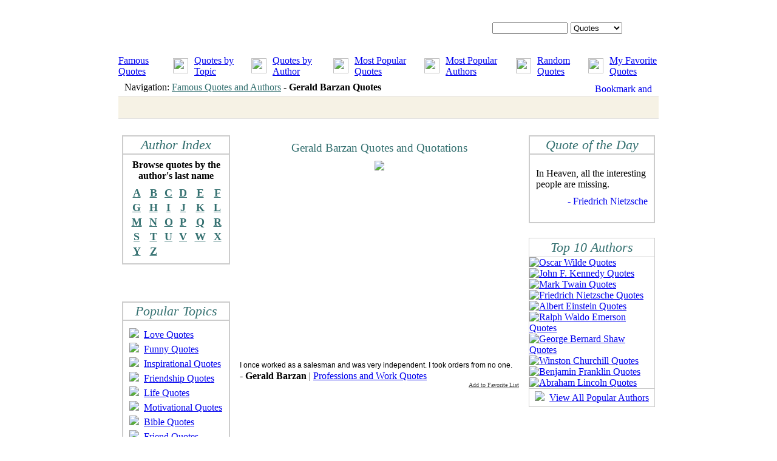

--- FILE ---
content_type: text/html; charset=UTF-8
request_url: http://www.famousquotesandauthors.com/authors/gerald_barzan_quotes.html
body_size: 4294
content:
<html lang="en">
<head>
	<meta http-equiv="Content-Type" content="text/html; charset=utf-8">
	<title>Gerald Barzan Quotes</title>
	<meta http-equiv="Description" content="Gerald Barzan Quotes and Quotations. We have the best collection of Famous Quotes by Gerald Barzan.">
	<meta http-equiv="Keywords" content="Gerald Barzan Quotes, Quotes, Gerald Barzan, Quotations, Famous Quotes">
	<script language="javascript" type="text/javascript" src="/css_js/scripts.js"></script>
	<LINK href="/css_js/style.css" type="text/css" rel="STYLESHEET">

<!-- ValueClick Media POP-UNDER CODE for Famous Quotes and Authors (0.25 hour) -->
<script src="http://cdn.fastclick.net/js/adcodes/pubcode.min.js"></script><script type="text/javascript">document.write('<scr' + 'ipt type="text/javascript">(function () {try{VCM.media.render({sid:53790,media_id:2,media_type:2,version:"1.2",pfc:900000});} catch(e){}}());</scr' + 'ipt>');</script>
<!-- ValueClick Media POP-UNDER CODE for Famous Quotes and Authors -->

</head>
<body topmargin="0" bottommargin="0">
<table cellpadding="0" cellspacing="0" align="center">
	<tr>
		<td background="/images/_ls.gif" valign="top"><img src="/images/_ls.gif" width="7"></td>
		<td width="890" bgcolor="#FFFFFF" style="padding-top:4px;padding-right:4px;padding-left:4px;">
			<!-- TOP -->
						<table width="890" height="85" cellpadding="0" cellspacing="0">
				<tr>
					<td background="/images/_top.gif" valign="top" style="padding-top:33;padding-left:616px;">
						<form onsubmit="if(this.what.value.length<3){alert('Search string is too short!'); return false;}" action="/search.html" method="post">
						<table cellpadding="0" cellspacing="0">
							<tr>
								<td><input type="text" id="what" name="what"  class="input" style="width:124px;height:19px;"></td>
								<td style="padding-left:5px;"><select name="where" style="width:85px;"><option value="quotes" >Quotes</option><option value="authors" >Authors</option><option value="topics" >Topics</option></select></td>
								<td style="padding-left:5px;"><input type="image" src="/images/_search.gif"></td>
							</tr>
						</table>
						</form>
					</td>
				</tr>
			</table>
			<div style="padding-top:2px;">
			<table cellpadding="0" width="100%" cellspacing="0" height="25" background="/images/_menu_bg.gif">
				<tr align="center">
					<td>
						<table cellpadding="0" cellspacing="0">
							<tr>
								<td><a href="/" class="menu_link">Famous Quotes</a></td>
								<td style="padding-left:10px;padding-right:10px;"><img height="25" src="/images/_lb.gif"></td>
								<td><a href="/quotes_by_topic.html" class="menu_link">Quotes by Topic</a></td>
								<td style="padding-left:10px;padding-right:10px;"><img height="25" src="/images/_lb.gif"></td>
								<td><a href="/quotes_by_author.html" class="menu_link">Quotes by Author</a></td>
								<td style="padding-left:10px;padding-right:10px;"><img height="25" src="/images/_lb.gif"></td>
								<td><a href="/popular_quotes.html" class="menu_link">Most Popular Quotes</a></td>
								<td style="padding-left:10px;padding-right:10px;"><img height="25" src="/images/_lb.gif"></td>
								<td><a href="/popular_authors.html" class="menu_link">Most Popular Authors</a></td>
								<td style="padding-left:10px;padding-right:10px;"><img height="25" src="/images/_lb.gif"></td>
								<td><a href="/random_quotes.html" class="menu_link">Random Quotes</a></td>
								<td style="padding-left:10px;padding-right:10px;"><img height="25" src="/images/_lb.gif"></td>
								<td><a href="/favorites.html" class="menu_link">My Favorite Quotes</a></td>
							</tr>
						</table>
					</td>
				</tr>
			</table>
			</div>
			<div><img src="/images/_tl.gif" height="4" width="890"></div>
			<table height="27" width="890" cellpadding="0" cellspacing="0" bgcolor="#FFFFFF">
				<tr>
					<td style="padding-left:10px;">Navigation: <a style='color:#347070;' href='/'>Famous Quotes and Authors</a> - <b>Gerald Barzan Quotes</b></td>
					<td style="padding-top:3px;padding-right:11px;" align="right">



<!-- AddThis Button BEGIN -->
<a class="addthis_button" href="http://www.addthis.com/bookmark.php?v=250&amp;username=fqaa"><img src="http://s7.addthis.com/static/btn/v2/lg-share-en.gif" width="125" height="16" alt="Bookmark and Share" style="border:0"/></a>
<script type="text/javascript">var addthis_config = {"data_track_clickback":true};</script>
<script type="text/javascript" src="http://s7.addthis.com/js/250/addthis_widget.js#username=fqaa"></script>
<!-- AddThis Button END -->

</td>
				</tr>
			</table>
			<table cellpadding=0 cellspacing=0 width="100%" bgcolor="#E2E2E2"><tr><td height="1"></td></tr></table>




			<table width="890" cellpadding="0" cellspacing="0" bgcolor="#F6F2E5">
<tr>
<td>
	<br><center>

<!-- Conversant Media 728x90 LEADERBOARD CODE for Famous Quotes and Authors -->
<script type="text/javascript">var vclk_options = {sid:53790,media_type:5,version:"1.4"};</script><script class="vclk_pub_code" type="text/javascript" src="http://cdn.fastclick.net/js/adcodes/pubcode.min.js?sid=53790&media_type=5&version=1.4&exc=1"></script><noscript><a href="http://media.fastclick.net/w/click.here?sid=53790&m=1&c=1" target="_blank"><img src="http://media.fastclick.net/w/get.media?sid=53790&tp=5&d=s&c=1&vcm_acv=1.4" width="728" height="90" border="1"></a></noscript>
<!-- Conversant Media 728x90 LEADERBOARD CODE for Famous Quotes and Authors -->

	</center><br>
</td>
</tr>
			</table>
			<table cellpadding=0 cellspacing=0 width="100%" bgcolor="#E2E2E2"><tr><td height="1"></td></tr></table>

			<!-- TOP -->
			<div style="padding-top:27px;">
			<table cellpadding="0" cellspacing="0" width="890">
				<tr>
					<td style="padding-left:6px;" width="178" valign="top">



												<table cellpadding="0" border="1" bordercolor="#CCCCCC" cellspacing="0" style="border-color:#CCCCCC;border-style:solid;border-width:1px;" width="100%">
							<tr>
								<td height="30" background="/images/_table_hd2.gif" style="font-family:Times New Roman;font-style:italic;font-size:22px;color:#347070;" align="center">Author Index</td>
							</tr>
							<tr>
								<td style="padding-bottom:7px;background-image:url(/images/_index_bg.gif);background-repeat: repeat-x;">
									<div style="padding-top:8px;padding-bottom:8px;" align="center"><b>Browse quotes by the<br>author's last name</b></div>
									<table cellpadding="0" cellspacing="0" border=0 width="92%" align="center">
										<tr align="center" height="24">
											<td><a href="/famous_authors/letter_A.html" style="font-weight:bold;font-family:Times New Roman;font-size:18px;color:#347070;">A</a></td>
<td><a href="/famous_authors/letter_B.html" style="font-weight:bold;font-family:Times New Roman;font-size:18px;color:#347070;">B</a></td>
<td><a href="/famous_authors/letter_C.html" style="font-weight:bold;font-family:Times New Roman;font-size:18px;color:#347070;">C</a></td>
<td><a href="/famous_authors/letter_D.html" style="font-weight:bold;font-family:Times New Roman;font-size:18px;color:#347070;">D</a></td>
<td><a href="/famous_authors/letter_E.html" style="font-weight:bold;font-family:Times New Roman;font-size:18px;color:#347070;">E</a></td>
<td><a href="/famous_authors/letter_F.html" style="font-weight:bold;font-family:Times New Roman;font-size:18px;color:#347070;">F</a></td>
</tr><tr align="center" height="24"><td><a href="/famous_authors/letter_G.html" style="font-weight:bold;font-family:Times New Roman;font-size:18px;color:#347070;">G</a></td>
<td><a href="/famous_authors/letter_H.html" style="font-weight:bold;font-family:Times New Roman;font-size:18px;color:#347070;">H</a></td>
<td><a href="/famous_authors/letter_I.html" style="font-weight:bold;font-family:Times New Roman;font-size:18px;color:#347070;">I</a></td>
<td><a href="/famous_authors/letter_J.html" style="font-weight:bold;font-family:Times New Roman;font-size:18px;color:#347070;">J</a></td>
<td><a href="/famous_authors/letter_K.html" style="font-weight:bold;font-family:Times New Roman;font-size:18px;color:#347070;">K</a></td>
<td><a href="/famous_authors/letter_L.html" style="font-weight:bold;font-family:Times New Roman;font-size:18px;color:#347070;">L</a></td>
</tr><tr align="center" height="24"><td><a href="/famous_authors/letter_M.html" style="font-weight:bold;font-family:Times New Roman;font-size:18px;color:#347070;">M</a></td>
<td><a href="/famous_authors/letter_N.html" style="font-weight:bold;font-family:Times New Roman;font-size:18px;color:#347070;">N</a></td>
<td><a href="/famous_authors/letter_O.html" style="font-weight:bold;font-family:Times New Roman;font-size:18px;color:#347070;">O</a></td>
<td><a href="/famous_authors/letter_P.html" style="font-weight:bold;font-family:Times New Roman;font-size:18px;color:#347070;">P</a></td>
<td><a href="/famous_authors/letter_Q.html" style="font-weight:bold;font-family:Times New Roman;font-size:18px;color:#347070;">Q</a></td>
<td><a href="/famous_authors/letter_R.html" style="font-weight:bold;font-family:Times New Roman;font-size:18px;color:#347070;">R</a></td>
</tr><tr align="center" height="24"><td><a href="/famous_authors/letter_S.html" style="font-weight:bold;font-family:Times New Roman;font-size:18px;color:#347070;">S</a></td>
<td><a href="/famous_authors/letter_T.html" style="font-weight:bold;font-family:Times New Roman;font-size:18px;color:#347070;">T</a></td>
<td><a href="/famous_authors/letter_U.html" style="font-weight:bold;font-family:Times New Roman;font-size:18px;color:#347070;">U</a></td>
<td><a href="/famous_authors/letter_V.html" style="font-weight:bold;font-family:Times New Roman;font-size:18px;color:#347070;">V</a></td>
<td><a href="/famous_authors/letter_W.html" style="font-weight:bold;font-family:Times New Roman;font-size:18px;color:#347070;">W</a></td>
<td><a href="/famous_authors/letter_X.html" style="font-weight:bold;font-family:Times New Roman;font-size:18px;color:#347070;">X</a></td>
</tr><tr align="center" height="24"><td><a href="/famous_authors/letter_Y.html" style="font-weight:bold;font-family:Times New Roman;font-size:18px;color:#347070;">Y</a></td>
<td><a href="/famous_authors/letter_Z.html" style="font-weight:bold;font-family:Times New Roman;font-size:18px;color:#347070;">Z</a></td>
										</tr>
									</table>
								</td>
							</tr>
						</table>
<br><br><center>
<!-- Conversant Media 160x600 WIDE SKYSCRAPER CODE for Famous Quotes and Authors -->
<script type="text/javascript">var vclk_options = {sid:53790,media_type:7,version:"1.4"};</script><script class="vclk_pub_code" type="text/javascript" src="http://cdn.fastclick.net/js/adcodes/pubcode.min.js?sid=53790&media_type=7&version=1.4&exc=1"></script><noscript><a href="http://media.fastclick.net/w/click.here?sid=53790&m=3&c=1" target="_blank"><img src="http://media.fastclick.net/w/get.media?sid=53790&tp=7&d=s&c=1&vcm_acv=1.4" width="160" height="600" border="1"></a></noscript>
<!-- Conversant Media 160x600 WIDE SKYSCRAPER CODE for Famous Quotes and Authors --></center>

											<div style="padding-top:25px;">
						<table cellpadding="0" border="1" bordercolor="#CCCCCC" cellspacing="0" style="border-color:#CCCCCC;border-style:solid;border-width:1px;" width="100%">
							<tr>
								<td height="30" background="/images/_table_hd2.gif" style="font-family:Times New Roman;font-style:italic;font-size:22px;color:#347070;" align="center">Popular Topics</td>
							</tr>
							<tr>
								<td style="padding-bottom:7px;background-image:url(/images/_index_bg.gif);background-repeat: repeat-x;">

									<div style="padding-right:10px;padding-left:10px;padding-top:12px;padding-bottom:2px;"><img src="/images/_rq.gif">&nbsp;&nbsp;<a href="http://www.famousquotesandauthors.com/topics/love_quotes.html">Love Quotes</a></div>
									<div style="padding-right:10px;padding-left:10px;padding-top:2px;padding-bottom:2px;"><img src="/images/_rq.gif">&nbsp;&nbsp;<a href="http://www.famousquotesandauthors.com/topics/funny_quotes.html">Funny Quotes</a></div>
									<div style="padding-right:10px;padding-left:10px;padding-top:2px;padding-bottom:2px;"><img src="/images/_rq.gif">&nbsp;&nbsp;<a href="http://www.famousquotesandauthors.com/topics/inspirational_quotes.html">Inspirational Quotes</a></div>
									<div style="padding-right:10px;padding-left:10px;padding-top:2px;padding-bottom:2px;"><img src="/images/_rq.gif">&nbsp;&nbsp;<a href="http://www.famousquotesandauthors.com/topics/friendship_quotes.html">Friendship Quotes</a></div>
									<div style="padding-right:10px;padding-left:10px;padding-top:2px;padding-bottom:2px;"><img src="/images/_rq.gif">&nbsp;&nbsp;<a href="http://www.famousquotesandauthors.com/topics/life_quotes.html">Life Quotes</a></div>
									<div style="padding-right:10px;padding-left:10px;padding-top:2px;padding-bottom:2px;"><img src="/images/_rq.gif">&nbsp;&nbsp;<a href="http://www.famousquotesandauthors.com/topics/motivational_quotes.html">Motivational Quotes</a></div>
									<div style="padding-right:10px;padding-left:10px;padding-top:2px;padding-bottom:2px;"><img src="/images/_rq.gif">&nbsp;&nbsp;<a href="http://www.famousquotesandauthors.com/topics/the_bible_quotes.html">Bible Quotes</a></div>
									<div style="padding-right:10px;padding-left:10px;padding-top:2px;padding-bottom:2px;"><img src="/images/_rq.gif">&nbsp;&nbsp;<a href="http://www.famousquotesandauthors.com/topics/friend_quotes.html">Friend Quotes</a></div>
									<div style="padding-right:10px;padding-left:10px;padding-top:2px;padding-bottom:2px;"><img src="/images/_rq.gif">&nbsp;&nbsp;<a href="http://www.famousquotesandauthors.com/topics/sad_quotes.html">Sad Quotes</a></div>
									<div style="padding-right:10px;padding-left:10px;padding-top:2px;padding-bottom:2px;"><img src="/images/_rq.gif">&nbsp;&nbsp;<a href="http://www.famousquotesandauthors.com/topics/great_quotes.html">Great Quotes</a></div>
									<div style="padding-right:10px;padding-left:10px;padding-top:2px;padding-bottom:2px;"><img src="/images/_rq.gif">&nbsp;&nbsp;<a href="http://www.famousquotesandauthors.com/topics/leadership_quotes.html">Leadership Quotes</a></div>
									<div style="padding-right:10px;padding-left:10px;padding-top:2px;padding-bottom:2px;"><img src="/images/_rq.gif">&nbsp;&nbsp;<a href="http://www.famousquotesandauthors.com/topics/family_quotes.html">Family Quotes</a></div>
									<div style="padding-right:10px;padding-left:10px;padding-top:2px;padding-bottom:2px;"><img src="/images/_rq.gif">&nbsp;&nbsp;<a href="http://www.famousquotesandauthors.com/topics/romantic_quotes.html">Romantic Quotes</a></div>
									<div style="padding-right:10px;padding-left:10px;padding-top:2px;padding-bottom:2px;"><img src="/images/_rq.gif">&nbsp;&nbsp;<a href="http://www.famousquotesandauthors.com/topics/happiness_quotes.html">Happiness Quotes</a></div>
									<div style="padding-right:10px;padding-left:10px;padding-top:2px;padding-bottom:2px;"><img src="/images/_rq.gif">&nbsp;&nbsp;<a href="http://www.famousquotesandauthors.com/topics/positive_quotes.html">Positive Quotes</a></div>
									<div style="padding-right:10px;padding-left:10px;padding-top:2px;padding-bottom:2px;"><img src="/images/_rq.gif">&nbsp;&nbsp;<a href="http://www.famousquotesandauthors.com/topics/success_quotes.html">Success Quotes</a></div>
									<div style="padding-right:10px;padding-left:10px;padding-top:2px;padding-bottom:2px;"><img src="/images/_rq.gif">&nbsp;&nbsp;<a href="http://www.famousquotesandauthors.com/topics/death_quotes.html">Death Quotes</a></div>
									<div style="padding-right:10px;padding-left:10px;padding-top:2px;padding-bottom:2px;"><img src="/images/_rq.gif">&nbsp;&nbsp;<a href="http://www.famousquotesandauthors.com/topics/relationship_quotes.html">Relationship Quotes</a></div>
									<div style="padding-right:10px;padding-left:10px;padding-top:2px;padding-bottom:2px;"><img src="/images/_rq.gif">&nbsp;&nbsp;<a href="http://www.famousquotesandauthors.com/topics/marriage_quotes.html">Marriage Quotes</a></div>
									<div style="padding-right:10px;padding-left:10px;padding-top:2px;padding-bottom:2px;"><img src="/images/_rq.gif">&nbsp;&nbsp;<a href="http://www.famousquotesandauthors.com/topics/humorous_quotes.html">Humorous Quotes</a></div>
									<div style="padding-right:10px;padding-left:10px;padding-top:2px;padding-bottom:2px;"><img src="/images/_rq.gif">&nbsp;&nbsp;<a href="http://www.famousquotesandauthors.com/topics/inspirational_quotes.html">Inspirational Quotes</a></div>
									<div style="padding-right:10px;padding-left:10px;padding-top:2px;padding-bottom:2px;"><img src="/images/_rq.gif">&nbsp;&nbsp;<a href="http://www.famousquotesandauthors.com/topics/peace_quotes.html">Peace Quotes</a></div>
									<div style="padding-right:10px;padding-left:10px;padding-top:2px;padding-bottom:2px;"><img src="/images/_rq.gif">&nbsp;&nbsp;<a href="http://www.famousquotesandauthors.com/topics/fashion_quotes.html">Fashion Quotes</a></div>
									<div style="padding-right:10px;padding-left:10px;padding-top:2px;padding-bottom:2px;"><img src="/images/_rq.gif">&nbsp;&nbsp;<a href="http://www.famousquotesandauthors.com/topics/courage_quotes.html">Courage Quotes</a></div>
									<div style="padding-right:10px;padding-left:10px;padding-top:2px;padding-bottom:2px;"><img src="/images/_rq.gif">&nbsp;&nbsp;<a href="http://www.famousquotesandauthors.com/topics/money_quotes.html">Money Quotes</a></div>
									<div style="padding-right:10px;padding-left:10px;padding-top:12px;padding-bottom:12px;"><img src="/images/_rq.gif">&nbsp;&nbsp;<a href="http://www.famousquotesandauthors.com/quotes_by_topic.html">View All Topics</a></div>

								</td>
							</tr>
						</table>
						</div>					</td>
					<td style="padding-left:16px; padding-right:16px;" valign="top" width="460">




						<div style="padding-top:10px;font-size:19px;font-family:Times New Roman;color:#347070;" align="center">Gerald Barzan Quotes and Quotations</div>
						<div align="center" style="padding-top:10px;padding-bottom:16px;"><img src="/images/_hz.gif"></div>

<script type="text/javascript"><!--
google_ad_client = "pub-0841760908627326";
/* 336x280, created 12/12/09 */
google_ad_slot = "9844726527";
google_ad_width = 336;
google_ad_height = 280;
//-->
</script>
<script type="text/javascript"
src="http://pagead2.googlesyndication.com/pagead/show_ads.js">
</script><br><br>







						<div style="font-size:12px;font-family:Arial;">I once worked as a salesman and was very independent. I took orders from no one.</div><div style="padding-top:2px;">- <span style="font-weight:bold;">Gerald Barzan</span> | <a href="/topics/professions_and_work_quotes.html">Professions and Work Quotes</a></div><div align="right"><a href="javascript:_add_fav('20572');" style="color:#464646;font-family:Tahoma;font-size:10px;font-weight:normal;">Add to Favorite List</a></div><div style="padding-top:8px;padding-bottom:12px;"><img src="/images/_pop_d.gif" height="3" width="100%"></div>
<br><br><center>
<!-- Conversant Media 300x250 Medium Rectangle CODE for Famous Quotes and Authors -->
<script type="text/javascript">var vclk_options = {sid:53790,media_id:6,media_type:8,version:"1.4"};</script><script class="vclk_pub_code" type="text/javascript" src="http://cdn.fastclick.net/js/adcodes/pubcode.min.js?sid=53790&media_id=6&media_type=8&version=1.4&exc=1"></script><noscript><a href="http://media.fastclick.net/w/click.here?sid=53790&m=6&c=1" target="_blank"><img src="http://media.fastclick.net/w/get.media?sid=53790&m=6&tp=8&d=s&c=1&vcm_acv=1.4" width="300" height="250" border="1"></a></noscript>
<!-- Conversant Media 300x250 Medium Rectangle CODE for Famous Quotes and Authors --></center>


					</td>
					<td style="padding-right:6px;" width="208" valign="top">
												<table border="1" bordercolor="#CCCCCC" cellpadding="0" cellspacing="0" width="100%">
							<tr>
								<td height="30" background="/images/_table_hd2.gif" align="center" style="font-family:Times New Roman;font-style:italic;font-size:22px;color:#347070;">Quote of the Day</td>
							</tr>
							<tr>
								<td style="padding-bottom:25px; padding-left:10px; padding-right:10px; padding-top:22px; background-image:url(/images/_q_day.gif);background-repeat: repeat-x;">
								In Heaven, all the interesting people are missing.<div align="right" style="padding-top:10px;"><a style="text-decoration:none;" href="/authors/friedrich_nietzsche_quotes.html">- Friedrich Nietzsche</a></div>								</td>
							</tr>
						</table><div style="padding-bottom:12px;"><table cellpadding="0" cellspacing="0"><tr><td><img src="/images/_shadow.gif" width="208" height="12"></td></tr></table></div>												<table border="0" style="border-color:#CCCCCC;border-style:solid;border-width:1px;" bordercolor="#CCCCCC" cellpadding="0" cellspacing="0" width="100%">
							<tr>
								<td height="30" background="/images/_table_hd2.gif" align="center" style="font-family:Times New Roman;font-style:italic;font-size:22px;color:#347070;">Top 10 Authors</td>
							</tr>
							<tr><td style="border-top-color:#CCCCCC;border-top-style:solid;border-top-width:1px;"><a href="/authors/oscar_wilde_quotes.html"><img border="0" src="/images/_top10_1.gif" alt="Oscar Wilde Quotes"></a></td></tr>
							<tr><td><a href="/authors/john_f__kennedy_quotes.html"><img border="0" src="/images/_top10_2.gif" alt="John F. Kennedy Quotes"></a></td></tr>
							<tr><td><a href="/authors/mark_twain_quotes.html"><img border="0" src="/images/_top10_3.gif" alt="Mark Twain Quotes"></a></td></tr>
							<tr><td><a href="/authors/friedrich_nietzsche_quotes.html"><img border="0" src="/images/_top10_4.gif" alt="Friedrich Nietzsche Quotes"></a></td></tr>
							<tr><td><a href="/authors/albert_einstein_quotes.html"><img border="0" src="/images/_top10_5.gif" alt="Albert Einstein Quotes"></a></td></tr>
							<tr><td><a href="/authors/ralph_waldo_emerson_quotes.html"><img border="0" src="/images/_top10_6.gif" alt="Ralph Waldo Emerson Quotes"></a></td></tr>
							<tr><td><a href="/authors/george_bernard_shaw_quotes.html"><img border="0" src="/images/_top10_7.gif" alt="George Bernard Shaw Quotes"></a></td></tr>
							<tr><td><a href="/authors/winston_churchill_quotes.html"><img border="0" src="/images/_top10_8.gif" alt="Winston Churchill Quotes"></a></td></tr>
							<tr><td><a href="/authors/benjamin_franklin_quotes.html"><img border="0" src="/images/_top10_9.gif" alt="Benjamin Franklin Quotes"></a></td></tr>
							<tr><td><a href="/authors/abraham_lincoln_quotes.html"><img border="0" src="/images/_top10_10.gif" alt="Abraham Lincoln Quotes"></a></td></tr>
							<tr>
								<td height="30" style="border-top-color:#CCCCCC;border-top-style:solid;border-top-width:1px;" align="center"><img src="/images/_rq.gif"> &nbsp;<a href="/popular_authors.html">View All Popular Authors</a></td>
							</tr>
						</table><div style="padding-bottom:12px;"><table cellpadding="0" cellspacing="0"><tr><td><img src="/images/_shadow.gif" width="208" height="12"></td></tr></table></div>
					</td>
				</tr>
			</table>
			</div>
						<div style="padding-top:44px;">
			<table cellpadding="0" cellspacing="0" width="100%">
				<tr bgcolor="#7CA6AE"><td height="5"></td></tr>
			</table>
			</div>


			<div style="padding-top:2px;">
			<table cellpadding="0" cellspacing="0" height="25" background="/images/_menu_bg.gif" width="100%">
				<tr align="center">
					<td align="center">
						<table cellpadding="0" cellspacing="0">
							<tr>
								<td><a href="http://www.famousquotesandauthors.com/" class="menu_link">Home Page</a></td>
								<td style="padding-left:10px;padding-right:10px;"><img height="25" src="/images/_lb.gif"></td>
								<td><a href="/about.html" class="menu_link">About this Site</a></td>
								<td style="padding-left:10px;padding-right:10px;"><img height="25" src="/images/_lb.gif"></td>
								<td><a href="/link_to_us.html" class="menu_link">Link to Us</a></td>
								<td style="padding-left:10px;padding-right:10px;"><img height="25" src="/images/_lb.gif"></td>
								<td><a href="/contact_us.html" class="menu_link">Contact Us</a></td>
								<td style="padding-left:10px;padding-right:10px;"><img height="25" src="/images/_lb.gif"></td>
								<td><a href="/favorites.html" class="menu_link">My Favorite Quotes</a></td>
								<td style="padding-left:10px;padding-right:10px;"><img height="25" src="/images/_lb.gif"></td>
								<td><a href="/resources.html" class="menu_link">Resources</a></td>
								<td style="padding-left:10px;padding-right:10px;"><img height="25" src="/images/_lb.gif"></td>
								<td><a href="/privacy.html" class="menu_link">Privacy Statement</a></td>
							</tr>
						</table>
					</td>
				</tr>
			</table>
			</div>

			<div><img src="/images/_tl.gif" height="4" width="890"></div>
			<table height="67" width="890" cellpadding="0" cellspacing="0" bgcolor="#F6F2E5">
				<tr>
					<td style="padding-left:10px;" align="center">The Quotes on this website are the property of their respective authors. All information has been reproduced on this website for informational and educational purposes only.<br>Copyright &copy; 2011 Famous Quotes and Authors.com. All Rights Reserved.<br>


<script type="text/javascript">
var gaJsHost = (("https:" == document.location.protocol) ? "https://ssl." : "http://www.");
document.write(unescape("%3Cscript src='" + gaJsHost + "google-analytics.com/ga.js' type='text/javascript'%3E%3C/script%3E"));
</script>
<script type="text/javascript">
try {
var pageTracker = _gat._getTracker("UA-4271365-5");
pageTracker._trackPageview();
} catch(err) {}</script>

					</td>
				</tr>
			</table>
		</td>
		<td background="/images/_rs.gif" valign="top"><img src="/images/_rs.gif" width="7"></td>
	</tr>
</table>

</body>
</html>


--- FILE ---
content_type: text/html; charset=utf-8
request_url: https://www.google.com/recaptcha/api2/aframe
body_size: 265
content:
<!DOCTYPE HTML><html><head><meta http-equiv="content-type" content="text/html; charset=UTF-8"></head><body><script nonce="gcSOWSraPCPC2o4lE6lspQ">/** Anti-fraud and anti-abuse applications only. See google.com/recaptcha */ try{var clients={'sodar':'https://pagead2.googlesyndication.com/pagead/sodar?'};window.addEventListener("message",function(a){try{if(a.source===window.parent){var b=JSON.parse(a.data);var c=clients[b['id']];if(c){var d=document.createElement('img');d.src=c+b['params']+'&rc='+(localStorage.getItem("rc::a")?sessionStorage.getItem("rc::b"):"");window.document.body.appendChild(d);sessionStorage.setItem("rc::e",parseInt(sessionStorage.getItem("rc::e")||0)+1);localStorage.setItem("rc::h",'1769354287206');}}}catch(b){}});window.parent.postMessage("_grecaptcha_ready", "*");}catch(b){}</script></body></html>